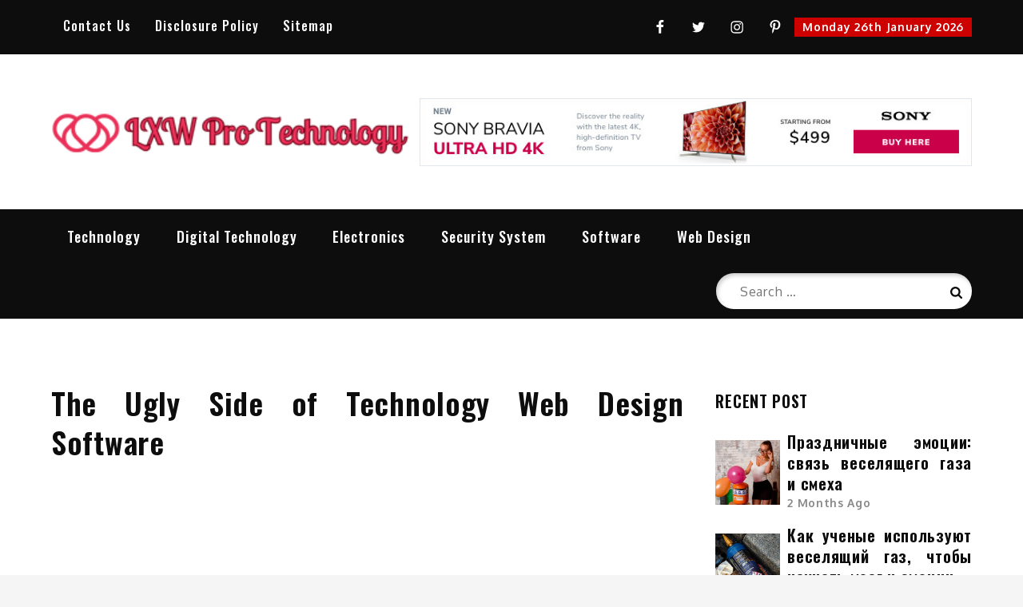

--- FILE ---
content_type: text/css; charset=UTF-8
request_url: https://lxwpro-t.com/wp-content/cache/min/1/wp-content/themes/shark-magazine/style.css?ver=1753671927
body_size: 13562
content:
/*!
Theme Name: Shark Magazine
Theme URI: https://sharkthemes.com/downloads/shark-magazine
Author: Shark Themes
Author URI: https://sharkthemes.com/
Description: Shark Magazine is a modern and trendsetting magazine WordPress theme. Shark Magazine theme has wide list of customizable features including front page customizable sections with customizer api and widgets, wide and boxed layout and many more options. Shark Magazine can quickly be mastered by users of any skill level and It comes with cross-browser compatibility, mobile friendly design and responsive features.
Version: 2.0.1
Requires PHP: 5.6
Tested up to: 6.2
License: GPLv3 or later
License URI: http://www.gnu.org/licenses/gpl-3.0.html
Text Domain: shark-magazine
Tags: translation-ready, custom-background, theme-options, custom-header, custom-menu, threaded-comments, featured-images, footer-widgets, right-sidebar, full-width-template, two-columns, three-columns, grid-layout, custom-logo, blog, entertainment, news

This theme, like WordPress, is licensed under the GPL.
Use it to make something cool, have fun, and share what you've learned with others.

Shark Magazine is based on Underscores https://sharkthemes.com/, (C) 2012-2017 Automattic, Inc.
Underscores is distributed under the terms of the GNU GPL v2 or later.

Normalizing styles have been helped along thanks to the fine work of
Nicolas Gallagher and Jonathan Neal https://necolas.github.io/normalize.css/
*/
 #loader{overflow-x:hidden;overflow-y:hidden;vertical-align:middle;background-color:#fff;position:fixed;display:table;width:100%;top:0;height:100%;min-height:100%;z-index:9999}.loader-container{position:relative;display:table-cell;vertical-align:middle;z-index:12;text-align:center;text-transform:uppercase}.loader-container svg,.blog-loader svg{-webkit-animation:rotating 2s linear infinite;-moz-animation:rotating 2s linear infinite;-ms-animation:rotating 2s linear infinite;-o-animation:rotating 2s linear infinite;animation:rotating 2s linear infinite;width:50px;height:50px}@keyframes rotating{from{-ms-transform:rotate(0deg);-moz-transform:rotate(0deg);-webkit-transform:rotate(0deg);-o-transform:rotate(0deg);transform:rotate(0deg)}to{-ms-transform:rotate(360deg);-moz-transform:rotate(360deg);-webkit-transform:rotate(360deg);-o-transform:rotate(360deg);transform:rotate(360deg)}}.backtotop{background-color:#0d0d0d;z-index:300;width:40px;height:40px;line-height:36px;font-size:18px;text-align:center;position:fixed;bottom:-100px;right:25px;cursor:pointer;-webkit-transition:all .7s ease-in-out;-moz-transition:all .7s ease-in-out;-o-transition:all .7s ease-in-out;-ms-transition:all .7s ease-in-out;transition:all .7s ease-in-out;color:#fff}.backtotop:hover{background-color:#333}.backtotop svg{display:inline-block;vertical-align:middle;fill:#fff}.read-more a{font-size:16px;margin-top:20px;width:auto;color:#fff;padding:10px 15px;display:inline-block;text-transform:capitalize;font-weight:500;background-color:#0d0d0d;letter-spacing:.7px;-webkit-transition:all .5s ease-in-out;-moz-transition:all .5s ease-in-out;-o-transition:all .5s ease-in-out;-ms-transition:all .5s ease-in-out;transition:all .5s ease-in-out}.read-more a:hover{color:#fff;background-color:#cd0000}.blog-loader-btn{text-align:center}html{font-family:sans-serif;-webkit-text-size-adjust:100%;-ms-text-size-adjust:100%;background:#f5f5f5}body{margin:0;font-family:'Oxygen',sans-serif;font-weight:400}#page{max-width:1920px;margin:0 auto;position:relative;overflow-x:hidden}#content{position:relative}article,aside,details,figcaption,figure,footer,header,main,menu,nav,section,summary{display:block}audio,canvas,progress,video{display:inline-block;vertical-align:baseline}audio:not([controls]){display:none;height:0}[hidden],template{display:none}a{background-color:transparent}a:active,a:hover{outline:0}abbr[title]{border-bottom:1px dotted}b,strong{font-weight:700}dfn{font-style:italic}h1{font-size:52px;font-size:3.25rem}h2{font-size:42px;font-size:2.625rem}h3{font-size:32px;font-size:2rem}h4{font-size:28px;font-size:1.75rem}h5{font-size:24px;font-size:1.5rem}h6{font-size:20px;font-size:1.25rem}h1,h2,h3,h4,h5,h6{clear:both;color:#0d0d0d;margin:16px 0;line-height:1.3;font-family:'Oswald',sans-serif;font-weight:600}mark{background:#ff0;color:#0d0d0d}small{font-size:80%}sub,sup{font-size:75%;line-height:0;position:relative;vertical-align:baseline}sup{top:-.5em}sub{bottom:-.25em}img{border:0}svg:not(:root){overflow:hidden}figure{margin:1em 40px}hr{box-sizing:content-box;height:0}pre{overflow:auto}code,kbd,pre,samp{font-family:monospace,monospace;font-size:1em}button,input,optgroup,select,textarea{color:inherit;font:inherit;margin:0}button{overflow:visible}button,select{text-transform:none}button,html input[type="button"],input[type="reset"],input[type="submit"]{-webkit-appearance:button;cursor:pointer}button[disabled],html input[disabled]{cursor:default}button::-moz-focus-inner,input::-moz-focus-inner{border:0;padding:0}input{line-height:normal}input[type="checkbox"],input[type="radio"]{box-sizing:border-box;padding:0}input[type="number"]::-webkit-inner-spin-button,input[type="number"]::-webkit-outer-spin-button{height:auto}input[type="search"]::-webkit-search-cancel-button,input[type="search"]::-webkit-search-decoration{-webkit-appearance:none}fieldset{border:1px solid silver;margin:0 2px;padding:.35em .625em .75em}legend{border:0;padding:0}textarea{overflow:auto}optgroup{font-weight:700}table{border-collapse:collapse;border-spacing:0}td,th{padding:8px;border:1px solid #555}td#next{text-align:right}body,button,input,select,textarea{font-size:16px;line-height:24px;letter-spacing:.7px;font-weight:400}p{margin:.8em 0;color:#0d0d0d;letter-spacing:.7px;font-size:16px;font-weight:400}dfn,cite,em,i{font-style:italic}blockquote{margin:0 1.5em}address{margin:0 0 1.5em}pre{background:#ddd;font-family:"Courier 10 Pitch",Courier,monospace;font-size:15px;font-size:.9375rem;line-height:1.6;margin-bottom:1.6em;max-width:100%;overflow:auto;padding:1.6em}code,kbd,tt,var{font-family:Monaco,Consolas,"Andale Mono","DejaVu Sans Mono",monospace;font-size:15px;font-size:.9375rem}abbr,acronym{border-bottom:1px dotted #666;cursor:help}mark,ins{background:#fff9c0;text-decoration:none}big{font-size:125%}html{box-sizing:border-box}*,*:before,*:after{box-sizing:inherit}body{background:#fff}blockquote:before,blockquote:after,q:before,q:after{content:""}blockquote,q{quotes:"" ""}blockquote{background-color:#f6f6f6;padding:15px;border-left:5px solid #ccc}hr{background-color:#ccc;border:0;height:1px;margin-bottom:1.5em}ul,ol{margin:0;padding-left:1.5em}ul{list-style:disc}ol{list-style:decimal}li>ul,li>ol{margin-bottom:0;margin-left:.5em}dt{font-weight:700;margin-bottom:1em}dd{margin:0 1.5em 1.5em}img{height:auto;max-width:100%;vertical-align:middle}figure{margin:1em 0}table{margin:0 0 1.5em;width:100%}button,input[type="button"],input[type="reset"],input[type="submit"]{border:1px solid;border-color:#ccc #ccc #bbb;border-radius:3px;background:#e6e6e6;color:rgba(0,0,0,.8);font-size:12px;font-size:.75rem;line-height:1;padding:.6em 1em .4em}button:hover,input[type="button"]:hover,input[type="reset"]:hover,input[type="submit"]:hover{border-color:#ccc #bbb #aaa}button:focus,input[type="button"]:focus,input[type="reset"]:focus,input[type="submit"]:focus,button:active,input[type="button"]:active,input[type="reset"]:active,input[type="submit"]:active{border-color:#aaa #bbb #bbb}input[type="text"],input[type="email"],input[type="url"],input[type="password"],input[type="search"],input[type="number"],input[type="tel"],input[type="range"],input[type="date"],input[type="month"],input[type="week"],input[type="time"],input[type="datetime"],input[type="datetime-local"],input[type="color"],textarea{color:#666;border:1px solid #ccc;border-radius:3px;padding:3px}select{border:1px solid #ccc}input[type="text"]:focus,input[type="email"]:focus,input[type="url"]:focus,input[type="password"]:focus,input[type="search"]:focus,input[type="number"]:focus,input[type="tel"]:focus,input[type="range"]:focus,input[type="date"]:focus,input[type="month"]:focus,input[type="week"]:focus,input[type="time"]:focus,input[type="datetime"]:focus,input[type="datetime-local"]:focus,input[type="color"]:focus,textarea:focus{color:#111;border:1px solid #aaa}textarea{width:100%}textarea,#respond input,.wpcf7 input{width:100%;border-radius:0;outline:none;height:40px;padding:0 15px}#respond textarea{height:180px;padding:10px 15px}#respond input[type="submit"]{border-color:#0d0d0d}#respond input[type="submit"]:hover,#respond input[type="submit"]:focus{border-color:#333;background-color:#333}p.form-submit{clear:both;display:table;float:right;margin-bottom:0}.comment-notes{font-size:14px;font-style:italic;font-weight:600;margin-top:0;margin-bottom:20px}#respond label{color:#555;margin-bottom:5px;display:table}#respond .comment-form-cookies-consent input[type="checkbox"],.comment-form-cookies-consent input[type="checkbox"]{width:auto;float:left}#respond .comment-form-cookies-consent label,.comment-form-cookies-consent label{display:table;padding:6px 0 0 10px}a{color:#0d0d0d;text-decoration:none}a:hover,a:focus,a:active{color:#555}a:focus{outline:thin dotted}a:hover,a:active{outline:0}#top-menu{background-color:#0d0d0d;padding:20px 0}#top-menu svg.icon-up,#top-menu svg.icon-down{margin:auto;display:block;cursor:pointer;fill:#fff}#top-menu ul{padding:0}#top-menu svg.icon-up,#top-menu.top-menu-active svg.icon-down{display:none}#top-menu.top-menu-active svg.icon-up{display:block}.social-menu li{margin:0 15px}.social-menu li.date{color:#fff;background:#cd0000;padding:0 10px;font-size:14px;margin:2px 0;font-weight:600}.secondary-menu{float:left}.social-menu{float:right}#top-menu ul li{float:left;list-style:none}.secondary-menu a{font-family:'Oswald',sans-serif;font-weight:500;color:#fff;font-size:16px;padding:0 15px;letter-spacing:1px}.secondary-menu li.current-menu-item{background-color:#cd0000}#masthead{margin-bottom:35px;position:relative;z-index:3000;background-position:center;background-size:cover;background-repeat:no-repeat;background-color:#fff;-webkit-transition:all 0.3s ease-in-out;-moz-transition:all 0.3s ease-in-out;-ms-transition:all 0.3s ease-in-out;-o-transition:all 0.3s ease-in-out;transition:all 0.3s ease-in-out}#masthead.site-header.sticky-header.nav-shrink .main-navigation{position:fixed;top:0;left:0;right:0;box-shadow:0 1px 15px rgba(0,0,0,.1)}.search-open #masthead.site-header.sticky-header.nav-shrink .main-navigation{position:relative}.header-wrapper{padding:30px 0}.site-branding{display:flex;justify-content:flex-start;align-items:center;line-height:1}.site-title{font-size:32px;margin:0}.site-title a{font-family:'Oswald',sans-serif;font-weight:500;font-size:3rem;letter-spacing:.7px}.site-title a:hover{color:#0d0d0d}.site-description{margin:10px 0 0;line-height:1;font-family:'Oswald',sans-serif;font-size:24px;font-weight:500;letter-spacing:.7px}.site-branding img.custom-logo{max-height:75px;width:auto}.site-branding .custom-logo-link{margin-right:10px}.main-navigation{display:block;position:relative;background-color:#0d0d0d}.nav-shrink .main-navigation:before,.nav-shrink .main-navigation:after{display:none}.nav-shrink .main-navigation{border:none}.main-navigation ul.sub-menu{background-color:#0d0d0d;text-align:left;padding:0;border:1px solid rgba(52,59,61,.05);border-top:2px solid #555}.main-navigation ul.sub-menu li a{padding:12px 15px;color:#fff;font-weight:400;text-transform:capitalize;border-bottom:1px solid rgba(52,59,61,.2)}.main-navigation ul.sub-menu a:after{float:right}.main-navigation ul{display:none;list-style:none;margin:0;padding-left:0}.main-navigation li{position:relative}.main-navigation ul.nav-menu>li>a{padding:24px 20px}.main-navigation ul.menu li.current-menu-item>a{background-color:#cd0000}.secondary-menu li:hover,.secondary-menu li:focus,.main-navigation a:hover,.main-navigation a:focus{color:#fff;background-color:#cd0000}.main-navigation a{display:block;text-decoration:none;line-height:20px;font-family:'Oswald',sans-serif;font-weight:500;font-size:18px;color:#fff;letter-spacing:1px}.main-navigation ul ul{float:left;position:absolute;top:100%;left:-999em;z-index:99999}.main-navigation ul ul ul{left:-999em;top:-1px}.main-navigation ul ul a{width:225px}.main-navigation svg{fill:#fff;margin-left:5px}.main-navigation .current_page_item>a,.main-navigation .current-menu-item>a,.main-navigation .current_page_ancestor>a,.main-navigation .current-menu-ancestor>a{color:#fff;background-color:#cd0000}#search form.search-form button,#search{display:none;float:left}#top-search{margin-left:30px}form.search-form{width:100%;max-width:100%;position:relative}.no-results form.search-form{max-width:400px;margin-top:25px}.no-results{margin:0 10px}.error-404 form.search-form{margin:25px auto 50px;max-width:400px}.error-404 .error-heading{font-size:72px}.main-navigation form.search-form{min-width:320px}input.search-field{height:45px;border-radius:0;padding:0 50px 0 15px;width:100%;outline:none}#search input.search-field{height:20px}svg{width:18px;height:18px;display:inline-block;vertical-align:middle}svg.icon-search{width:15px;height:15px;fill:#fff}.main-navigation svg.icon-down{width:12px;height:12px;margin-left:5px}.main-navigation svg.icon-right{width:12px;height:12px;fill:#0d0d0d;position:absolute;right:15px;top:50%;-webkit-transform:translateY(-50%);-moz-transform:translateY(-50%);-ms-transform:translateY(-50%);-o-transform:translateY(-50%);transform:translateY(-50%)}.menu-toggle{border-radius:0;font-size:16px;margin:auto;outline:none;display:block;height:50px;position:relative;background-color:transparent;min-width:64px;border-top:1px solid #0d0d0d;border:none}svg.icon-menu{fill:#fff;width:30px;height:30px;vertical-align:baseline}.menu-open svg.icon-menu{display:none}.main-navigation svg.icon-close{display:none}button.dropdown-toggle{padding:0;position:absolute;top:0;right:0;background-color:transparent;border:none;width:45px;height:55px;outline:none}.site-main .comment-navigation,.site-main .posts-navigation,.site-main .post-navigation{margin:50px 0;overflow:hidden}.comment-navigation .nav-previous,.posts-navigation .nav-previous,.post-navigation .nav-previous{float:left;width:50%}.comment-navigation .nav-next,.posts-navigation .nav-next,.post-navigation .nav-next{float:right;text-align:right;width:50%}.post-navigation a,.posts-navigation a{text-transform:uppercase;font-size:16px;line-height:30px;font-weight:400}.post-navigation,.posts-navigation{padding:0;position:relative}.post-navigation:before,.posts-navigation:before,.post-navigation:after,.posts-navigation:after{content:"";background-color:#0d0d0d;height:1px;position:absolute;top:2px;left:0;width:100%;z-index:-1}.post-navigation:after,.posts-navigation:after{top:auto;bottom:2px}.post-navigation,.posts-navigation,.post-navigation,.posts-navigation{border-top:1px solid #0d0d0d;border-bottom:1px solid #0d0d0d;padding:10px 0}.pagination .page-numbers{border:1px solid rgba(190,190,190,.5);min-width:44px;height:44px;display:inline-block;text-align:center;line-height:40px;margin-right:5px;-webkit-transition:all 0.3s ease-in-out;-moz-transition:all 0.3s ease-in-out;-ms-transition:all 0.3s ease-in-out;-o-transition:all 0.3s ease-in-out;transition:all 0.3s ease-in-out}.pagination .page-numbers.dots{-webkit-transition:all 0s ease-in-out;-moz-transition:all 0s ease-in-out;-ms-transition:all 0s ease-in-out;-o-transition:all 0s ease-in-out;transition:all 0s ease-in-out}.pagination .page-numbers.current{color:#fff;background:#0d0d0d}.pagination a.page-numbers:hover,.pagination a.page-numbers:focus{color:#555;border-color:#555}.pagination .page-numbers:last-child{margin-right:0}#masthead .tags-list{background-color:#f5f5f5}#masthead .tags-list ul{padding:0}#masthead .tags-list ul li{list-style:none;float:left}#masthead .tags-list ul li a,#masthead .tags-list ul li.tags-title{padding:15px 15px 15px 0;display:inline-block;font-weight:600;font-size:16px;font-family:'Oswald',sans-serif;text-transform:uppercase}.screen-reader-text{clip:rect(1px,1px,1px,1px);position:absolute!important;height:1px;width:1px;overflow:hidden;word-wrap:normal!important}.screen-reader-text:focus{background-color:#f1f1f1;border-radius:3px;box-shadow:0 0 2px 2px rgba(0,0,0,.6);clip:auto!important;color:#21759b;display:block;font-size:14px;font-size:.875rem;font-weight:700;height:auto;left:5px;line-height:normal;padding:15px 23px 14px;text-decoration:none;top:5px;width:auto;z-index:100000}#content[tabindex="-1"]:focus{outline:0}.alignleft{display:inline;float:left;margin-right:1.5em}.alignright{display:inline;float:right;margin-left:1.5em}.aligncenter{clear:both;display:block;margin-left:auto;margin-right:auto}.clear:before,.clear:after,.entry-content:before,.entry-content:after,.comment-content:before,.comment-content:after,.site-header:before,.site-header:after,.site-content:before,.site-content:after,.site-footer:before,.site-footer:after,.footer-widgets-area:before,.footer-widgets-area:after,.wrapper:before,.wrapper:after,#related-posts:before,#related-posts:after,.comments-area:before,.comments-area:after,.comment-respond:before,.comment-respond:after,ol.comment-list:before,ol.comment-list:after,.blog-posts-wrapper:before,.blog-posts-wrapper:after,.section-content:before,.section-content:after,.widget_instagram ul:before,.widget_instagram ul:after{content:"";display:table;table-layout:fixed}.clear:after,.entry-content:after,.comment-content:after,.site-header:after,.site-content:after,.site-footer:after,.footer-widgets-area:before,.footer-widgets-area:after,.wrapper:before,.wrapper:after,#related-posts:before,#related-posts:after,.comments-area:before,.comments-area:after,.comment-respond:before,.comment-respond:after,ol.comment-list:before,ol.comment-list:after,.blog-posts-wrapper:before,.blog-posts-wrapper:after,.section-content:before,.section-content:after,.widget_instagram ul:before,.widget_instagram ul:after{clear:both}.widget{margin:0 0 1.3em;font-weight:400}.widget a{font-weight:500}.widget:last-child{margin-bottom:0}.site-content .widget:last-child{margin-bottom:50px}.widget select{max-width:100%;background-color:#f6f6f6;padding:10px;border:none;width:100%;max-width:300px}.widget select:focus{outline:thin dotted}.widget input{outline:none;height:40px;border-radius:0;padding:0 15px;border:none}.widget .tagcloud a{border:1px solid #0d0d0d;color:#0d0d0d;display:inline-block;font-size:14px!important;line-height:1.5;margin-bottom:5px;padding:7px 10px}form.search-form button.search-submit svg.icon-search{fill:#0d0d0d}form.search-form button.search-submit{height:100%;position:absolute;right:0;top:0;background-color:transparent;border:none;width:45px;border-radius:0;outline:none}.widget_search form.search-form button.search-submit{width:auto;font-size:14px;color:#fff;background-color:#0d0d0d;min-width:45px}.widget_search form.search-form button.search-submit svg.icon-search,.widget_search form.search-form button.search-submit:hover svg.icon-search{fill:#fff}.widget_search form.search-form button.search-submit:hover,.widget_search form.search-form button.search-submit:focus{background-color:#222}.widget_search form.search-form input{border:1px solid #0d0d0d}.widget_search form.search-form input{padding:0 100px 0 15px}form.search-form{position:relative}form.search-form input{width:100%;padding:0 50px 0 15px;font-weight:400}#wp-calendar tbody td{text-align:center}#wp-calendar caption{margin-bottom:15px}.widget-title{font-size:22px;margin-top:0}.widget li{list-style:none}.widget li:after{content:'';display:table;clear:both}.widget li a{font-weight:600}.widget_recent_entries li span.post-date{clear:both;font-size:12px;display:block}.widget .social-icons li:before,.widget.widget_instagram li:before{content:none}.widget li:not(:last-child){margin-bottom:8px}#secondary section.widget{padding:25px 0 25px 10px}.left-sidebar #secondary section.widget{padding:25px 10px 25px 0}#secondary section.widget ul,#secondary section.widget div{text-align:left}#secondary #message-from-author div,#colophon #message-from-author div{text-align:center}#secondary #message-from-author ul,#colophon #message-from-author ul{text-align:center}.widget_instagram ul{list-style:none;padding:0}.widget.widget_instagram li{margin:0}.widget.widget_latest_post ul li:not(:last-child){margin-bottom:15px}.footer-widgets-area .widget_latest_post ul li:before,.widget_latest_post ul li:before{content:none}.widget_latest_post ul li .post-image{width:25%;max-width:81px;float:left}.widget_latest_post ul li{display:flex;align-items:center}.widget_latest_post ul li .post-content{width:72%;float:left;margin-left:3%}.widget_latest_post ul li h5{font-size:20px;margin:0}.widget_latest_post .post-content .entry-meta,.widget_latest_post .post-content .entry-meta>span.posted-on{margin-top:0}.widget_latest_post .entry-meta span.posted-on a,.widget_latest_post .entry-meta span.posted-on a time{background:none;color:#888;padding:0;font-size:14px}#secondary .widget_instagram ul{margin:-10px}#secondary .widget.widget_instagram li{padding:10px}.widget_instagram .column-1 li{width:100%;float:none}.widget_instagram .column-2 li{width:50%;float:left}.widget_instagram .column-3 li{width:33.33%;float:left}.widget_instagram .column-4 li{width:25%;float:left}.widget_instagram .column-5 li{width:20%;float:left}.widget_instagram .column-6 li{width:16.66%;float:left}.widget_instagram li img{width:100%;height:200px;object-fit:cover}.social_widget .social-icons{float:left;color:#0d0d0d}.social_widget .social-icons ul.list-inline li{width:auto;margin-right:15px}.social_widget .social-icons ul.list-inline li svg{fill:#0d0d0d}#secondary .widget-title,#secondary .widgettitle{text-transform:uppercase;font-size:20px;text-align:center;margin-bottom:25px;margin-top:0;position:relative;display:inline-block}#secondary ul,#secondary ol{padding-left:0}#secondary .widget-title span,#secondary .widgettitle span{display:inline-block;max-width:100%;position:relative;padding:0 26px}#secondary .widget-title span:before,#secondary .widgettitle span:before,#secondary .widget-title span:after,#secondary .widgettitle span:after{content:"";position:absolute;left:0;top:50%;margin-top:-2px;width:80px;height:4px;border-top:1px solid #0d0d0d}#secondary .widget-title span:before,#secondary .widgettitle span:before{right:100%;left:auto}#secondary .widget-title span:after,#secondary .widgettitle span:after{left:100%;right:auto}#secondary .widget:not(:last-child){margin-bottom:10px}input[type="submit"]{background-color:#0d0d0d;color:#fff;font-size:14px}input[type="submit"]:hover,input[type="submit"]:focus{background-color:#555}.jetpack_subscription_widget{text-align:center}.jetpack_subscription_widget input[type="email"]{width:100%;margin-bottom:10px}.jetpack_subscription_widget input[type="submit"]{min-width:100px;text-align:center}.jetpack_subscription_widget #subscribe-text{display:inline-block}.jetpack_subscription_widget #subscribe-text p{margin-top:0;line-height:25px}.jetpack_subscription_widget #subscribe-submit{margin-bottom:0}.widget_popular_post ul{padding:0;margin:0;list-style:none;clear:both;display:table}.widget.widget_popular_post ul li{clear:both;margin-bottom:30px;display:inline-block;width:100%}.widget.widget_popular_post ul li:last-child{margin-bottom:0}.widget_popular_post h3{font-size:16px;line-height:22px;display:table-row}.widget_popular_post h3 a{display:block}.widget_popular_post time{margin-top:5px;display:inline-block}.widget_popular_post h3 a,.widget_popular_post a:hover time,.widget_popular_post a:focus time{color:#0d0d0d}.widget_popular_post h3 a:hover,.widget_popular_post h3 a:focus,.widget_popular_post a time,.widget_popular_post time{color:#555}.widget_popular_post img{max-width:95px;border-radius:50%;float:left;margin-right:20px}.sticky{display:block}.hentry{margin:0 0 1.5em}.updated:not(.published){display:none}.single .byline,.group-blog .byline{display:inline}.page-content,.entry-content,.entry-summary{margin:0}header.page-header{max-width:900px;margin:10px 0 50px}h1.page-title{font-size:38px}.author img{border-radius:50%;display:block;text-align:center;margin:20px auto}body.author img{border-radius:0}.page-header span.posted-on{margin-bottom:12px;display:inline-block;width:100%}.page-links{clear:both;margin:0 0 1.5em}.page-header span.author-name{display:block;font-size:16px;font-weight:500;line-height:1;color:#0d0d0d;font-family:'Oswald',sans-serif}.page-header small{font-size:12px;color:#555}.blog-posts-wrapper .featured-image img{width:100%}#comments{max-width:850px;margin:0 auto}nav.navigation.pagination{margin-top:50px;clear:both;display:inline-block;width:100%;margin-left:auto;margin-right:auto;text-align:center}.navigation.pagination svg{fill:#0d0d0d;width:16px;height:16px;position:relative}.navigation.posts-navigation svg,.navigation.post-navigation svg{width:55px;height:55px;fill:#0d0d0d;padding:10px;display:inline-block;vertical-align:middle}.navigation.posts-navigation svg.icon-left,.navigation.post-navigation svg.icon-left{margin-right:10px}.navigation.posts-navigation svg.icon-right,.navigation.post-navigation svg.icon-right{margin-left:10px}.wrapper.page-section{padding:30px 0;margin-bottom:0}.homepage-top-wrapper.wrapper.page-section{padding-bottom:0}.no-sidebar-content .single-template-wrapper.page-section{max-width:900px;margin-left:auto;margin-right:auto}.blog-posts-wrapper{margin:0 -15px}.blog-posts-wrapper.column-1{margin:0}.single-template-wrapper .entry-content a{text-decoration:underline}.comment-content a{word-wrap:break-word}.bypostauthor{display:block}#reply-title,.comments-title{font-size:32px;font-weight:400;margin:0}.comments-title{margin-bottom:30px}ul.post-categories li:after{content:","}ul.post-categories li:last-child:after{display:none}ol.comment-list{padding:0;margin:0 0 30px;list-style:none}#comments ol{list-style:none;margin-left:0;padding:0}#comments ol.comment-list{padding-top:30px;position:relative;overflow:hidden}#comments ol.children{margin-left:140px}.says{display:none}.comment-meta img{max-width:81px;width:81px;float:left;border-radius:50%;margin-right:60px}#comments time:before{display:none}.comment-body{position:relative}.reply{margin-left:140px;margin-bottom:30px;padding-bottom:30px;border-bottom:1px solid #0d0d0d}#comments article{margin-bottom:30px}#comments ol.comment-list>li:last-child article:last-child,#comments ol.comment-list>li:last-child{border-bottom:none}#comments ol.comment-list>li{border-bottom:1px solid #0d0d0d;padding-top:30px}#comments ol.comment-list>li:first-child{padding-top:0}#comments ol.comment-list>li article:last-child .reply{border-bottom:none;padding-bottom:0}.reply a{color:#fff;font-weight:400;background-color:#0d0d0d;display:inline-block;text-align:center;vertical-align:middle;padding:6px 28px}.reply a:hover,.reply a:focus{color:#fff;background-color:#333}#related-posts .entry-title a:hover,#related-posts .entry-title a:focus,#related-posts ul.post-categories li a:hover,#related-posts ul.post-categories li a:focus{color:#333}.comment-meta .url,.comment-meta .fn{display:inline-block;text-transform:capitalize;color:#0d0d0d;font-size:20px;font-family:'Oswald',sans-serif;font-weight:400}.comment-meta .url:hover,.comment-meta .url:focus{color:#333}.comment-metadata{display:block;margin-top:10px}.comment-content{padding-bottom:10px}.single-post header.page-header{margin-bottom:35px}.single-post article.hentry{margin-bottom:0}.single-post .blog-post h2.entry-title{color:#444}.single-post ul.post-categories{display:inline-block}.single-post .entry-meta span,.single-post .entry-meta span a{color:#0d0d0d}.single-post .entry-meta>span{display:block;font-size:14px;text-transform:capitalize;margin-top:20px}.single-post .entry-meta>span.posted-on{margin-top:25px}.single-post .entry-meta span.tags-links{display:block;font-size:14px;text-transform:capitalize}.single-post .entry-meta span.tags-links a{padding:7px 10px;border:1px solid #0d0d0d;margin-right:7px}.single-post .entry-meta>span:not(:first-child):before{display:none}.single-post .post-wrapper{padding-top:50px;max-width:800px;margin:0 auto;position:relative}#secondary .post-wrapper,#colophon .post-wrapper{padding-top:0}.comment-content p{font-weight:400;color:#565a5f;display:table;margin-bottom:1em}.single-post article blockquote{background-color:transparent;border:3px solid #555;padding:63px 80px;font-size:22px;line-height:38px;font-family:'Oswald',sans-serif;position:relative;margin:15px -90px;text-align:center}.single-post article blockquote:before{content:"";background-image:url(../../../../../../themes/shark-magazine/assets/uploads/blockquote.png);background-repeat:no-repeat;position:absolute;top:0;left:0;right:0;margin:auto;width:100px;height:25px;background-color:#f2f2f2;margin-top:-12px;background-position:50%}#related-images{background-color:#f2f2f2;position:relative}#related-images .wrapper{max-width:980px;position:relative;z-index:10}#related-images h2{font-size:22px;font-weight:400;max-width:800px;margin:auto;padding:50px 0 30px}#related-images:after{content:"";background-color:#fff;width:100%;position:absolute;height:50%;left:0;right:0;bottom:0}span.pagingInfo{position:absolute;left:50%;bottom:-70px;font-size:16px;-webkit-transform:translateX(-50%);-moz-transform:translateX(-50%);-ms-transform:translateX(-50%);-o-transform:translateX(-50%);transform:translateX(-50%)}.share-this-post small{font-size:12px}.single-post .share-this-post ul li{display:block;margin-bottom:7px}.single-post .share-this-post{position:absolute;left:-190px}.single-post .share-this-post .social-icons{margin-left:-10px}#about-author{text-align:center;margin-bottom:50px;position:relative}.admin-image{max-width:111px;max-height:111px;display:inline-block;margin-bottom:22px}.admin-image img{max-width:111px;border-radius:50%;position:relative;z-index:1}.author-content .entry-title{margin-bottom:0;line-height:1}.author-content .entry-title a{color:#555}.author-content .entry-title a:hover,.author-content .entry-title a:focus{color:#0d0d0d}.author-content span{text-transform:uppercase;font-size:14px;font-weight:600}.admin-image .separator{position:absolute;left:0;right:0;top:56px;height:1px;width:100%}.infinite-scroll .posts-navigation,.infinite-scroll.neverending .site-footer{display:none}.infinity-end.neverending .site-footer{display:block}section{position:relative}.relative{display:block;position:relative}.relative:before,.relative:after{content:"";display:table;clear:both}.entry-content{margin-top:0;font-size:16px;line-height:1.75;letter-spacing:.7px;color:#444;font-weight:400}.wrapper{width:90%;max-width:1200px;margin:0 auto}.row{margin:0 -15px}.page-section{margin-bottom:50px}.entry-title{text-transform:capitalize;font-size:32px;margin:10px 0;word-wrap:break-word;color:#0d0d0d;font-weight:500;letter-spacing:.7px}.section-header{margin-bottom:40px}.section-title{font-size:32px;font-weight:700;text-transform:uppercase;margin:0;word-wrap:break-word;line-height:1.75;letter-spacing:.7px}.section-title .color-red,.widgettitle .color-red,#journey .entry-title .color-red,#contact-form .entry-title .color-red,.related-posts-title .color-red,#reply-title .color-red{font-style:italic;margin-right:5px}.featured-categories.column-2 .featured-categories-wrapper:nth-child(2n+1),.column-2 .column-wrapper:nth-child(2n+1),.column-2 article:nth-child(2n+1){clear:left}.featured-categories.column-3 .featured-categories-wrapper:nth-child(3n+1),.column-3 .column-wrapper:nth-child(3n+1),.column-3 article:nth-child(3n+1){clear:left}.featured-categories.column-4 .featured-categories-wrapper:nth-child(4n+1),.column-4 .column-wrapper:nth-child(4n+1),.column-4 article:nth-child(4n+1){clear:left}.display-none{display:none}.display-block{display:block}.black-overlay{background-color:#0d0d0d;position:absolute;top:0;left:0;width:100%;height:100%;opacity:.5}.align-center{text-align:center}.page-content .wp-smiley,.entry-content .wp-smiley,.comment-content .wp-smiley{border:none;margin-bottom:0;margin-top:0;padding:0}embed,iframe,object{max-width:100%}.wp-caption{margin-bottom:1.5em;max-width:100%}.wp-caption img[class*="wp-image-"]{display:block;margin-left:auto;margin-right:auto}.wp-caption .wp-caption-text{margin:.8075em 0}.wp-caption-text{text-align:center}.gallery-columns-2 .gallery-item{max-width:50%}.gallery-columns-3 .gallery-item{max-width:33.33%}.gallery-columns-4 .gallery-item{max-width:25%}.gallery-columns-5 .gallery-item{max-width:20%}.gallery-columns-6 .gallery-item{max-width:16.66%}.gallery-columns-7 .gallery-item{max-width:14.28%}.gallery-columns-8 .gallery-item{max-width:12.5%}.gallery-columns-9 .gallery-item{max-width:11.11%}.portfolio_widget .gallery{margin-bottom:1.5em;position:relative;overflow:hidden;text-align:center}#gallery article .entry-container{padding:2px 20px 20px}.featured-categories .content-wrapper{margin:0 -10px}.featured-categories-wrapper{display:block;float:left;padding:0 10px}.category-header{border-bottom:4px solid #0d0d0d;margin:0 0 15px}.featured-categories .category-header .category-title{font-size:26px;font-weight:600;font-family:'Oswald',sans-serif;padding:0 15px 15px 0;display:inline-block;margin:0 0 -4px;border-bottom:4px solid #cd0000}.featured-categories .featured-categories-wrapper article{width:100%;padding:0 0 10px;margin:0;border-bottom:1px solid #ddd}.featured-categories .featured-categories-wrapper article.half-width{padding:0}.featured-categories .featured-categories-wrapper article:last-child{padding:0 0 40px;border:none}.featured-categories-wrapper article .featured-image{position:relative}.featured-categories-wrapper article.full-width span.posted-on{position:absolute;left:15px;bottom:15px}.featured-categories-wrapper article.half-width .post-wrapper{display:flex;align-items:center;padding:15px 0}.featured-categories-wrapper article.half-width .featured-image{width:25%}.featured-categories-wrapper article.half-width .entry-container{padding:0 0 0 10px;width:75%}.featured-categories-wrapper article .entry-container{padding-right:15px}.featured-categories.column-1 .featured-categories-wrapper{width:100%}.featured-categories.column-2 .featured-categories-wrapper{width:50%}.featured-categories.column-3 .featured-categories-wrapper{width:33.33%}.featured-categories.column-4 .featured-categories-wrapper{width:25%}.slider_widget .widget-slider{background-color:#0d0d0d;padding:25px 25px 0}.slider_widget .widget-slider article .featured-image{position:relative}.slider_widget .widget-slider article .featured-image img{width:100%}.slider_widget .widget-slider article .entry-title a{color:#fff}.slider_widget .widget-slider article span.posted-on{position:absolute;left:15px;bottom:15px}.slider_widget .widget-slider article ul.post-categories li{margin:10px 0 0}.slider_widget .widget-slider article ul.post-categories li:after{content:none}.slider_widget .widget-slider article ul.post-categories li a{color:#fff;padding:3px 7px;font-size:12px;background-color:#cd0000}.slider_widget .widget-slider .slick-next{top:65px;right:40px;background-color:rgba(0,0,0,.8)}.slider_widget .widget-slider .slick-prev{top:65px;left:auto;right:85px;background-color:rgba(0,0,0,.8)}.social-icons li{display:inline-block;height:auto;text-align:center;position:relative;list-style:none}.social-icons{margin:0;padding:0}ul.social-icons li a{width:40px;height:40px;line-height:40px;display:block}.social-menu ul li a svg{fill:#fff}.social-icons a:focus,.social-menu ul li a:focus{outline:none}.social-menu ul li a:hover svg,.social-menu ul li a:focus svg,ul.social-icons li a:hover svg,ul.social-icons li a:focus svg{fill:#ddd}#top-menu .social-menu ul li a:hover,#top-menu .social-menu ul li a:focus{background-color:transparent}ul.social-icons li a[href*="facebook.com"]:hover svg,.social-menu ul li a[href*="facebook.com"]:hover svg{fill:#3b5998}ul.social-icons li a[href*="twitter.com"]:hover svg,.social-menu ul li a[href*="twitter.com"]:hover svg{fill:#00aced}ul.social-icons li a[href*="plus.google.com"]:hover svg,.social-menu ul li a[href*="plus.google.com"]:hover svg{fill:#dd4b39}ul.social-icons li a[href*="/feed/"]:hover svg,.social-menu ul li a[href*="/feed/"]:hover svg{fill:#dc622c}ul.social-icons li a[href*="wordpress.org"]:hover svg,.social-menu ul li a[href*="wordpress.org"]:hover svg,ul.social-icons li a[href*="wordpress.com"]:hover svg,.social-menu ul li a[href*="wordpress.com"]:hover svg{fill:#45bbe6}ul.social-icons li a[href*="github.com"]:hover svg,.social-menu ul li a[href*="github.com"]:hover svg{fill:#4183c4}ul.social-icons li a[href*="linkedin.com"]:hover svg,.social-menu ul li a[href*="linkedin.com"]:hover svg{fill:#007bb6}ul.social-icons li a[href*="pinterest.com"]:hover svg,.social-menu ul li a[href*="pinterest.com"]:hover svg{fill:#cb2027}ul.social-icons li a[href*="flickr.com"]:hover svg,.social-menu ul li a[href*="flickr.com"]:hover svg{fill:#ff0084}ul.social-icons li a[href*="vimeo.com"]:hover svg,.social-menu ul li a[href*="vimeo.com"]:hover svg{fill:#aad450}ul.social-icons li a[href*="youtube.com"]:hover svg,.social-menu ul li a[href*="youtube.com"]:hover svg{fill:#b00}ul.social-icons li a[href*="instagram.com"]:hover svg,.social-menu ul li a[href*="instagram.com"]:hover svg{fill:#517fa4}ul.social-icons li a[href*="dribbble.com"]:hover svg,.social-menu ul li a[href*="dribbble.com"]:hover svg{fill:#ea4c89}ul.social-icons li a[href*="skype.com"]:hover svg,.social-menu ul li a[href*="skype.com"]:hover svg{fill:#12a5f4}ul.social-icons li a[href*="digg.com"]:hover svg,.social-menu ul li a[href*="digg.com"]:hover svg{fill:#333}ul.social-icons li a[href*="codepen.io"]:hover svg,.social-menu ul li a[href*="codepen.io"]:hover svg{fill:#000}ul.social-icons li a[href*="reddit.com"]:hover svg,.social-menu ul li a[href*="reddit.com"]:hover svg{fill:#ff4500}ul.social-icons li a[href*="mailto:"]:hover svg,.social-menu ul li a[href*="mailto:"]:hover svg{fill:#1d62f0}ul.social-icons li a[href*="foursquare.com"]:hover svg,.social-menu ul li a[href*="foursquare.com"]:hover svg{fill:#f94877}ul.social-icons li a[href*="stumbleupon.com"]:hover svg,.social-menu ul li a[href*="stumbleupon.com"]:hover svg{fill:#eb4924}ul.social-icons li a[href*="twitch.tv"]:hover svg,.social-menu ul li a[href*="twitch.tv"]:hover svg{fill:#6441a5}ul.social-icons li a[href*="tumblr.com"]:hover svg,.social-menu ul li a[href*="tumblr.com"]:hover svg{fill:#32506d}ul.social-icons li a[href*="foursquare.com"]:hover svg,.social-menu ul li a[href*="foursquare.com"]:hover svg{fill:#f94877}ul.social-icons li a[href*="stumbleupon.com"]:hover svg,.social-menu ul li a[href*="stumbleupon.com"]:hover svg{fill:#eb4924}ul.social-icons li a[href*="twitch.tv"]:hover svg,.social-menu ul li a[href*="twitch.tv"]:hover svg{fill:#6441a5}ul.social-icons li a[href*="tumblr.com"]:hover svg,.social-menu ul li a[href*="tumblr.com"]:hover svg{fill:#32506d}ul.social-icons li a[href*="soundcloud.com"]:hover svg,.social-menu ul li a[href*="soundcloud.com"]:hover svg{fill:#f50}ul.social-icons li a[href*="wordpress.org"]:hover svg,.social-menu ul li a[href*="wordpress.org"]:hover svg{fill:#45bbe6}ul.social-icons li a[href*="jsfiddle.net"]:hover svg,.social-menu ul li a[href*="jsfiddle.net"]:hover svg{fill:#4679bd}ul.social-icons li a[href*="tripadvisor.com"]:hover svg,.social-menu ul li a[href*="tripadvisor.com"]:hover svg{fill:#86c171}ul.social-icons li a[href*="foursquare.com"]:hover svg,.social-menu ul li a[href*="foursquare.com"]:hover svg{fill:#2d5be3}ul.social-icons li a[href*="angel.co"]:hover svg,.social-menu ul li a[href*="angel.co"]:hover svg{fill:#000}ul.social-icons li a[href*="slack.com"]:hover svg,.social-menu ul li a[href*="slack.com"]:hover svg{fill:#56b68b}#breadcrumb-list ul.trail-items{position:absolute;right:0;top:140px;-webkit-transform:rotate(-90deg);-moz-transform:rotate(-90deg);-ms-transform:rotate(-90deg);-o-transform:rotate(-90deg);transform:rotate(-90deg)}.single-post #breadcrumb-list ul.trail-items{top:245px;right:-125px}ul.trail-items{list-style:none;margin:0;padding:0}ul.trail-items li.trail-item.trail-end{color:#555}ul.trail-items li{display:inline-block;text-transform:uppercase;font-size:15px;font-weight:600}ul.trail-items li a{color:#555}ul.trail-items li a:hover,ul.trail-items li a:focus{color:#555}ul.trail-items li:after{content:"-"}ul.trail-items li:last-child:after{display:none}.widget_media_gallery .gallery-item{margin:0;width:50%;float:left;padding:5px}.gallery-caption{display:block}.gallery-caption{display:block}#custom-header{position:relative}.page-template-aboutpage #custom-header,.home.page #custom-header{margin-bottom:20px}#custom-header .slick-list{margin-left:-20px}#custom-header .slick-slide{margin-left:20px;position:relative}#custom-header .slick-slide img{width:100%}.custom-header-content{padding:15px;position:absolute;bottom:0;left:0;right:0;text-align:left;margin:auto;background-color:transparent;background-image:linear-gradient(transparent,rgba(0,0,0,.7));width:100%}.custom-header-content ul.post-categories li a{color:#fff;padding:3px 7px;font-size:12px;font-weight:600;background-color:#cd0000}.custom-header-content ul.post-categories li:after{content:none}.custom-header-content h2{margin:0;line-height:.7}.custom-header-content h2 a{color:#fff;font-size:20px}.custom-header-content h2 a:hover,.custom-header-content h2 a:focus{color:#fff}.custom-header-content p{color:#fff;margin:10px 0 0}.custom-header-content span.posted-on a,.custom-header-content span.posted-on time{color:#fff;font-size:14px;font-weight:700;background:transparent;padding:0}.separator{background-color:#0d0d0d;width:63px;height:2px;margin:auto}.custom-header-content .separator{background-color:#f5f5f5}#message-from-author{text-align:center;padding-top:60px;padding-bottom:50px;background:#f5f5f5}#message-from-author .entry-title{font-size:18px;margin:0 0 10px 0;font-weight:500}#message-from-author .section-content{max-width:800px;margin:auto;padding:0 25px}#message-from-author .entry-header{margin-bottom:10px;display:inline-block}#message-from-author .entry-content{margin-bottom:5px}#message-from-author .separator{margin-bottom:15px;width:89px}#message-from-author .author-thumbnail{max-width:150px;max-height:150px;margin:0 auto 25px;border-radius:150px;position:relative}.author-thumbnail img{max-width:150px;border-radius:100%;box-shadow:5px 7px 12px -5px #888}#message-from-author .author-thumbnail:before,#message-from-author .author-thumbnail:after{content:"";border-top:1px solid #0d0d0d;position:absolute;top:50%;right:0;width:177px;height:4px;-webkit-transform:translateY(-50%);-moz-transform:translateY(-50%);-ms-transform:translateY(-50%);-o-transform:translateY(-50%);transform:translateY(-50%)}#secondary #message-from-author .author-thumbnail:before,#secondary #message-from-author .author-thumbnail:after,#colophon #message-from-author .author-thumbnail:before,#colophon #message-from-author .author-thumbnail:after{width:25px}#secondary #message-from-author .widget-title,#colophon #message-from-author .widget-title{margin-bottom:0}#message-from-author .author-thumbnail:before{right:100%;margin-right:35px}#message-from-author .author-thumbnail:after{left:100%;margin-left:35px}#featured-posts .wrapper{position:relative;overflow:hidden;padding-bottom:3px}#featured-posts,#gallery,#popular-posts{margin-bottom:30px}#featured-posts .entry-header h2.entry-title{margin-top:5px}#featured-posts ul.post-categories li:after{content:none}#featured-posts ul.post-categories li{margin:10px 0 0}#featured-posts ul.post-categories li a{color:#fff;padding:3px 7px;font-size:12px;background-color:#cd0000}#featured-posts .section-content article .featured-image{position:relative}#featured-posts .section-content article .featured-image span.posted-on{position:absolute;left:15px;bottom:15px}#message-from-author,#introduction,#instagram{margin-bottom:75px}#secondary .section-header,#colophon .section-header{margin:0;text-align:left}#secondary .entry-title,#colophon .entry-title,#secondary #introduction .entry-container .entry-title,#colophon #introduction .entry-container .entry-title{font-size:18px}#secondary #introduction .entry-container,#colophon #introduction .entry-container,#secondary #introduction .featured-image,#colophon #introduction .featured-image{padding:0 0 15px 0;width:100%}#secondary #featured-posts .entry-container,#colophon #featured-posts .entry-container{padding:5px 0 25px 12px}#secondary section.featured_widget,#secondary section.portfolio_widget,#colophon section.featured_widget,#colophon section.portfolio_widget{padding-bottom:0}#secondary #popular-posts .section-content,#colophon #popular-posts .section-content{margin:0}#secondary #featured-posts,#colophon #featured-posts,#secondary #gallery,#colophon #gallery,#secondary #popular-posts,#colophon #popular-posts,#secondary #message-from-author,#colophon #message-from-author,#secondary #introduction,#colophon #introduction,#secondary #instagram,#colophon #instagram{margin:0}#secondary #featured-posts .wrapper,#colophon #featured-posts .wrapper,#secondary #gallery .wrapper,#colophon #gallery .wrapper,#secondary #popular-posts .wrapper,#colophon #popular-posts .wrapper,#secondary #introduction .wrapper,#colophon #introduction .wrapper,#secondary #instagram .wrapper,#colophon #instagram .wrapper{width:100%;padding:0}#secondary #introduction .post-wrapper,#colophon #introduction .post-wrapper,#secondary #introduction .post-wrapper,#colophon #introduction .post-wrapper{display:block}#secondary #featured-posts article,#colophon #featured-posts article,#secondary #introduction article,#colophon #introduction article,#secondary #gallery article,#colophon #gallery article,#secondary #popular-posts article,#colophon #popular-posts article{width:100%;margin-bottom:0;padding:0}#colophon article{padding:0}#featured-posts .featured-image img{width:100%}.section-separator:before{content:"";background-color:#0d0d0d;position:absolute;left:0;right:0;bottom:0;width:100%;height:1px}.section-separator:before{bottom:3px}.section-header .section-title,.add-separator .section-title{position:relative;display:inline}.add-separator{position:relative;overflow:hidden}.add-separator .section-title:before,.add-separator .section-title:after{content:"";border-top:1px solid #0d0d0d;position:absolute;top:50%;right:0;width:1000px;height:2px;-webkit-transform:translateY(-50%);-moz-transform:translateY(-50%);-ms-transform:translateY(-50%);-o-transform:translateY(-50%);transform:translateY(-50%)}.add-separator .section-title:before{right:100%;margin-right:36px}.add-separator .section-title:after{left:100%;margin-left:36px}#featured-posts article .entry-container,.blog-posts-wrapper article .entry-container{padding:0 0 20px}.entry-header .posted-on{margin-bottom:10px;display:inline-block;width:100%}span.posted-on a,span.posted-on time{color:#fff;font-size:12px;background:#0d0d0d;padding:5px 7px}span.posted-on a:hover,span.posted-on time:hover,span.posted-on a:focus,span.posted-on time:focus{color:#ddd}article .entry-title{font-size:22px}article .entry-title a{color:#0d0d0d;display:block}article .entry-title a:hover,article .entry-title a:focus{color:#555}#gallery article .entry-title a{padding:25px 0;width:auto}#gallery article .gallery{margin-bottom:0}#gallery article{margin-bottom:20px}ul.post-categories{margin:0;padding:0;list-style:none;position:relative}ul.post-categories li{display:inline-block}.entry-meta>span{display:inline-block;font-size:14px;color:#888}.entry-meta>span a{color:#888}.entry-meta>span a:hover,.entry-meta>span a:focus{color:#333}.entry-meta>span:not(:first-child):before{content:"|";display:inline-block;vertical-align:middle;margin:-3px 3px 0}#introduction .post-wrapper{display:flex;align-items:center}#introduction.left-align .post-wrapper{flex-direction:row-reverse}#introduction article{outline:none}#introduction .featured-image img{min-height:400px;object-fit:cover}#introduction .entry-container{padding:0 25px 0 0;text-align:left}#introduction.left-align .entry-container{padding:0 0 0 25px}#introduction .entry-container .entry-title{font-size:32px;margin:10px 0 20px}.slick-prev,.slick-next{background-color:#0d0d0d;width:40px;height:50px;z-index:1;border-radius:0;left:0}.slick-prev:hover,.slick-next:hover,.slick-prev:focus,.slick-next:focus{background-color:#cd0000}.slick-prev:before,.slick-next:before{background-image:url(../../../../../../themes/shark-magazine/assets/uploads/down-arrow.svg);content:"";background-repeat:no-repeat;width:18px;height:18px;display:inline-block;text-align:center;margin:auto;color:#0d0d0d}.slick-prev:before{-webkit-transform:rotate(90deg);-moz-transform:rotate(90deg);-ms-transform:rotate(90deg);-o-transform:rotate(90deg);transform:rotate(90deg)}.slick-next:before{-webkit-transform:rotate(-90deg);-moz-transform:rotate(-90deg);-ms-transform:rotate(-90deg);-o-transform:rotate(-90deg);transform:rotate(-90deg)}.slick-next{right:0%;left:auto}.slick-dots li{margin:0;width:25px;height:20px}.slick-dots li button{padding:0;width:auto;height:auto}.slick-dots li.slick-active button:before{opacity:1;color:#000;background-color:transparent}.slick-dots li button:before{font-size:25px}.slick-dots{bottom:-40px}.slick-dotted.slick-slider{margin-bottom:20}#popular-posts article{text-align:left}#popular-posts article .post-wrapper{display:flex;align-items:center}#popular-posts article.full-width .post-wrapper{display:initial}#popular-posts article .entry-title{margin-bottom:5px;margin-top:0}#popular-posts article.half-width .entry-container{padding:0 0 0 10px}#popular-posts article.full-width .featured-image{position:relative}#popular-posts article.full-width span.posted-on{position:absolute;left:15px;bottom:15px}#popular-posts ul.post-categories li:after{content:none}#popular-posts ul.post-categories li{margin:10px 0 5px}#popular-posts ul.post-categories li a{color:#fff;padding:3px 7px;font-size:12px;background-color:#cd0000}#popular-posts article.half-width ul.post-categories li{margin:0}#gallery img,#popular-posts img{width:100%}.entry-meta{margin-top:20px}#popular-posts article.half-width .entry-title{margin-top:5px}#popular-posts article.half-width .featured-image{width:25%}#popular-posts article.half-width .entry-container{width:75%}#popular-posts article.half-width span.posted-on a,#popular-posts article.half-width span.posted-on time{color:#0d0d0d;font-size:14px;font-weight:700;background:transparent;padding:0}#popular-posts .section-content{margin:0 -10px}#featured-posts .section-content article,#popular-posts .section-content article{padding:0 15px;margin-bottom:20px}.wpcf7 input,.wpcf7 textarea{background-color:#fff;border-radius:0;border:1px solid #0d0d0d;height:40px;padding:0 15px;outline:none;width:100%}.wpcf7 textarea{height:180px;padding:10px 15px}.wpcf7 input.wpcf7-form-control.wpcf7-submit{width:100%;padding:0 38px;height:40px;font-size:14px;line-height:40px;background-color:#0d0d0d;color:#fff;border:1px solid #0d0d0d;float:right}.wpcf7 input.wpcf7-form-control.wpcf7-submit:hover,.wpcf7 input.wpcf7-form-control.wpcf7-submit:focus{background-color:#555;border-color:#555;color:#fff}.wpcf7-form-control-wrap{margin-top:5px;display:block}.wpcf7 label{margin-top:24px;display:block}#contact-form{margin-top:-8px}#contact-form h2,#contact-form .entry-title{font-size:48px;margin:0;line-height:1;text-transform:none}#contact-form h1,#contact-form h2,#contact-form h3,#contact-form h4,#contact-form h5,#contact-form h6{font-weight:400}#contact-form .wpcf7{margin-top:30px}.contact_widget .contact-details svg{width:28px;height:28px;padding:6px;margin-right:10px;background:#0d0d0d;fill:#ddd}.contact_widget .contact-details div:not(:last-child){margin-bottom:15px}.contact_widget .contact-details a,.contact_widget .contact-details p{font-weight:400}.contact_widget .contact-details .contact-email a:not(:last-child):after,.contact_widget .contact-details .contact-phone a:not(:last-child):after{content:', '}.column-2 .column-wrapper.custom-info{width:500px}.map-column{position:absolute;right:0}.widget_call_to_action ul{list-style:none;margin:0;padding:0}.custom-info .widget-title{font-size:48px;font-weight:400;color:#fff;margin-bottom:30px}.custom-info .widget_call_to_action ul li{color:rgba(255,255,255,.7);border-top:1px solid rgba(255,255,255,.2);padding:25px 150px 25px 0}.custom-info .widget_call_to_action ul li:last-child{border-bottom:1px solid rgba(255,255,255,.2)}#map{height:520px}.widget_contact_info ul{margin:0;padding:0;list-style:none}.widget_contact_info label{display:block;font-size:22px;color:#0d0d0d;font-family:'Oswald',sans-serif;font-weight:500;margin-bottom:5px}.widget_contact_info ul li{float:left;width:33.33%;text-align:center;margin-top:10px}#secondary .widget_contact_info ul li{float:none;width:auto;text-align:left;margin-top:0}#secondary .widget_contact_info ul li:not(:last-child){margin-bottom:26px}.contact-form p.name,.contact-form p.email,.contact-form p.subject,.contact-form p.message{margin-bottom:18px}#contact-us .entry-container{position:relative;padding-bottom:45px;margin-bottom:45px}.contact-information{margin-top:20px}.contact-information header.entry-header .entry-title{line-height:1;margin-bottom:18px}.contact-information .contact-form{background-color:#f2f2f2;padding:50px}.contact-information .wpcf7 label,.contact-information .wpcf7 p{margin-top:0}.contact-information .wpcf7 p{margin-bottom:20px}.form-title{font-size:22px;text-transform:capitalize;font-weight:400;margin-top:0;margin-bottom:24px}.color-switcher{width:300px;position:fixed;left:-300px;top:0;bottom:0;background-color:#ddd;z-index:30000;padding:0;-webkit-transition:all 500ms ease;-moz-transition:all 500ms ease;-ms-transition:all 500ms ease;-o-transition:all 500ms ease;transition:all 500ms ease;-webkit-box-shadow:0 1px 12px 0 rgba(51,51,51,.23);-moz-box-shadow:0 1px 12px 0 rgba(51,51,51,.23);box-shadow:0 1px 12px 0 rgba(51,51,51,.23)}.color-switcher .switch-colors .brown.active{border-bottom:2px solid #555;padding-bottom:5px}.color-switcher .switch-colors .blue.active{border-bottom:2px solid #035BBC;padding-bottom:5px}.color-switcher .switch-colors .red.active{border-bottom:2px solid #b2323c;padding-bottom:5px}.color-switcher .switch-colors .yellow.active{border-bottom:2px solid #fccc31;padding-bottom:5px}.color-switcher .switch-colors .green.active{border-bottom:2px solid #099;padding-bottom:5px}.color-switcher h5{font-size:15px;margin-top:0;padding:0 20px 0}.color-switcher p{font-size:18px;color:#0d0d0d;margin-bottom:0;height:40px;text-align:left;font-weight:600;line-height:42px;text-transform:uppercase;border-bottom:1px solid #555;margin-bottom:10px}.color-switcher ul{list-style:none;padding:0;margin:0}.color-switcher ul li{float:left}.color-switcher ul li a{display:block;width:35px;height:35px;outline:none;text-align:center;line-height:35px;font-size:14px;color:#0d0d0d}.color-switcher .font-family a{text-transform:uppercase}.color-switcher .font-family li a{display:inline;line-height:0}.color-switcher .font-family li.active a,.color-switcher .font-family li a:hover,.color-switcher .font-family li a:focus{color:#555}.color-switcher ul li a.blue{background:#035BBC}.color-switcher ul li a.green{background:#099}.color-switcher ul li a.yellow{background:#F2BD19}.color-switcher ul li a.red{background:#b2323c}.color-switcher li .brown{background:#555}svg.icon-settings{margin-top:20px}.picker_close,.picker_close:hover,.picker_close:focus{color:#ed6820;width:55px;height:55px;position:absolute;right:-55px;top:25%;text-align:center;background:#ddd;box-shadow:5px 3px 7px 0 rgba(51,51,51,.23);-moz-box-shadow:5px 3px 7px 0 rgba(51,51,51,.23)}.picker_close i{font-size:25px;line-height:55px}.position{left:0;-webkit-transition:all 500ms ease;-moz-transition:all 500ms ease;-ms-transition:all 500ms ease;-o-transition:all 500ms ease;transition:all 500ms ease}.theme-colours,.layouts,.backgrounds,.choose-header,.choose-footer{display:table;text-align:left;padding-top:0;width:100%;padding:19px;padding-top:0;padding-left:25px}.layouts a,.choose-header a,.choose-footer a{display:inline-block;text-align:center;width:40%;margin:0 5px 0 0;color:#5d5d5d;font-size:15px;border:1px solid #e7e7e7;padding:5px 7px 2px}.layouts a:hover,.choose-header a:hover,.choose-footer a:hover,.layouts a:focus,.choose-header a:focus,.choose-footer a:focus{border:2px solid #a9a9a9;padding:4px 5px 1px}.styleswitcher{position:fixed;width:120px;background:#fff;color:#595959;top:150px;right:-123px;z-index:999}.styleswitcher p{color:#0d0d0d!important}.styleswitcher.ackapa{left:0}.styleswitcher .switch{padding-left:15px;padding-bottom:10px}.styleswitcher .switch h5{margin-top:20px}.styleswitcher .switch p{margin-top:10px}.stylebutton{cursor:pointer;position:absolute;text-align:center;line-height:40px;background:#fff;font-size:20px;width:40px;height:40px;top:0;right:-40px}.styleswitcher a{width:24px;height:24px;float:left;margin-right:7px;margin-bottom:10px;position:relative;z-index:99999999}.color-switcher ul li{margin:3px}.color-switcher ul.font-family li{float:none}.boxed{background-color:#fff;width:90%;margin:0 auto}.boxed .jetpack_subscription_widget .widgettitle{font-size:38px}li .wide,li .boxed{background:#347FE1;color:#fff!important;padding:0 6px;width:157px!important;text-decoration:none;box-shadow:none}li .wide:hover,li .boxed:hover,li .wide:focus,li .boxed:focus{background:#0d0d0d}li .wide{margin-top:10px}.boxed .backtotop{right:75px}.header-font-1 #masthead.site-header.sticky-header.nav-shrink .site-title a,.header-font-1 .site-title a,.header-font-1 .secondary-menu a,.header-font-1 .main-navigation a,.header-font-1 h1,.header-font-1 h2,.header-font-1 h3,.header-font-1 h4,.header-font-1 h5,.header-font-1 h1 a,.header-font-1 h2 a,.header-font-1 h3 a,.header-font-1 h4 a,.header-font-1 h5 a{font-family:'Rajdhani',sans-serif}.header-font-2 #masthead.site-header.sticky-header.nav-shrink .site-title a,.header-font-2 .site-title a,.header-font-2 .secondary-menu a,.header-font-2 .main-navigation a,.header-font-2 h1,.header-font-2 h2,.header-font-2 h3,.header-font-2 h4,.header-font-2 h5,.header-font-2 h1 a,.header-font-2 h2 a,.header-font-2 h3 a,.header-font-2 h4 a,.header-font-2 h5 a{font-family:'Roboto',cursive}.header-font-3 #masthead.site-header.sticky-header.nav-shrink .site-title a,.header-font-3 .site-title a,.header-font-3 .secondary-menu a,.header-font-3 .main-navigation a,.header-font-3 h1,.header-font-3 h2,.header-font-3 h3,.header-font-3 h4,.header-font-3 h5,.header-font-3 h1 a,.header-font-3 h2 a,.header-font-3 h3 a,.header-font-3 h4 a,.header-font-3 h5 a{font-family:'Philosopher',sans-serif}.header-font-4 #masthead.site-header.sticky-header.nav-shrink .site-title a,.header-font-4 .site-title a,.header-font-4 .secondary-menu a,.header-font-4 .main-navigation a,.header-font-4 h1,.header-font-4 h2,.header-font-4 h3,.header-font-4 h4,.header-font-4 h5,.header-font-4 h1 a,.header-font-4 h2 a,.header-font-4 h3 a,.header-font-4 h4 a,.header-font-4 h5 a{font-family:'Slabo 27px',sans-serif}.header-font-5 #masthead.site-header.sticky-header.nav-shrink .site-title a,.header-font-5 .site-title a,.header-font-5 .secondary-menu a,.header-font-5 .main-navigation a,.header-font-5 h1,.header-font-5 h2,.header-font-5 h3,.header-font-5 h4,.header-font-5 h5,.header-font-5 h1 a,.header-font-5 h2 a,.header-font-5 h3 a,.header-font-5 h4 a,.header-font-5 h5 a{font-family:'Dosis',sans-serif}.header-font-6 #masthead.site-header.sticky-header.nav-shrink .site-title a,.header-font-6 .site-title a,.header-font-6 .secondary-menu a,.header-font-6 .main-navigation a,.header-font-6 h1,.header-font-6 h2,.header-font-6 h3,.header-font-6 h4,.header-font-6 h5,.header-font-6 h1 a,.header-font-6 h2 a,.header-font-6 h3 a,.header-font-6 h4 a,.header-font-6 h5 a{font-family:'Raleway',sans-serif}body.body-font-1 #masthead.site-header.sticky-header.nav-shrink .site-description,body.body-font-1 .site-description,body.body-font-1,body.body-font-1 .main-navigation ul li a,body.body-font-1 .wpcf7 input,body.body-font-1 .wpcf7 textarea{font-family:'News Cycle',sans-serif}body.body-font-2 #masthead.site-header.sticky-header.nav-shrink .site-description,body.body-font-2 .site-description,body.body-font-2,body.body-font-2 .main-navigation ul li a,body.body-font-2 .wpcf7 input,body.body-font-2 .wpcf7 textarea{font-family:'Pontano Sans',sans-serif}body.body-font-3 #masthead.site-header.sticky-header.nav-shrink .site-description,body.body-font-3 .site-description,body.body-font-3,body.body-font-3 .main-navigation ul li a,body.body-font-3 .wpcf7 input,body.body-font-3 .wpcf7 textarea{font-family:'Gudea',sans-serif}body.body-font-4 #masthead.site-header.sticky-header.nav-shrink .site-description,body.body-font-4 .site-description,body.body-font-4,body.body-font-4 .main-navigation ul li a,body.body-font-4 .wpcf7 input,body.body-font-4 .wpcf7 textarea{font-family:'Quattrocento',sans-serif}body.body-font-5 #masthead.site-header.sticky-header.nav-shrink .site-description,body.body-font-5 .site-description,body.body-font-5,body.body-font-5 .main-navigation ul li a,body.body-font-5 .wpcf7 input,body.body-font-5 .wpcf7 textarea{font-family:'Khand',sans-serif}#colophon{background-color:#f5f5f5}.footer-widgets-area{padding:80px 0 50px}.site-info{background-color:#0d0d0d;color:#aeafb0;padding:18px 0;line-height:1}.site-info p{margin:0;color:#aeafb0}.site-info a{color:#f5f5f5}.site-info a:hover,.site-info a:focus{border-bottom:1px solid #f5f5f5}.site-footer .widget-title{font-size:22px;margin-top:0;font-weight:500}.footer-widgets-area ul{list-style:none;margin:0;padding:0}.footer-widgets-area ul li:before{content:"";width:4px;height:4px;border-radius:50%;background-color:#0d0d0d;display:inline-block;vertical-align:middle;margin-right:10px}.footer-widgets-area .widget ul li{margin-bottom:15px;display:inline-block;width:100%}.footer-widgets-area .widget ul li:last-child{margin-bottom:0}.textwidget{line-height:24px}.textwidget img{display:block;margin:25px 0}@media screen and (min-width:600px){.contact-form p.name,.contact-form p.email{width:50%;float:left}.contact-form p.email input{float:right}.contact-form p.name input,.contact-form p.email input{max-width:388px}.contact-form p.name{padding-right:5px}.contact-form p.email{padding-left:5px}}@media screen and (min-width:767px){.column-1 .column-wrapper{width:100%}.column-2 .column-wrapper{width:50%;float:left}.column-3 .column-wrapper{width:33.33%;float:left}.column-4 .column-wrapper{width:50%;float:left}.column-5 .column-wrapper{width:20%;float:left}.column-6 .column-wrapper{width:16.66%;float:left}.column-2 article{width:50%;padding:0 15px;float:left}.column-2 article:nth-child(-n+2){margin-top:0}.column-3 article{width:33.33%;padding:0 15px;float:left}.column-4 article{width:25%;padding:0 10px;float:left}.header-wrapper{clear:both;display:flex;align-items:center}.site-branding{width:40%;float:left;text-align:left}.header-ads{width:60%;float:right;text-align:right}#featured-posts .section-content,#gallery .section-content{margin:0 -10px}#introduction .featured-image,#introduction .entry-container{width:50%}.column-2 .contact-address{width:30%;float:left}.column-2 .contact-form{width:70%;float:left;padding-left:28px}.contact-information .contact-form{padding:50px}.contact-information .column-2 .contact-address{width:42%;max-width:464px;padding-right:15px}.contact-information .column-2 .contact-form{width:58%;max-width:681px;float:right}.blog-posts-wrapper article:nth-child(-n+3){margin-top:0}#top-menu svg.icon-down{display:none}.site-footer .column-5 .column-wrapper{padding-right:15px}.site-footer .column-5 .column-wrapper:nth-child(1){padding-right:25px}#top-menu .wrapper{display:block!important}.copyright{float:left}.powered-by{float:right}.blog-posts-wrapper.column-3 article:nth-child(3n+1){clear:left}#colophon .column-wrapper{padding-right:25px;padding-bottom:30px}#popular-posts .popular-post-wrapper{width:50%;float:left}}@media screen and (min-width:992px){.column-4 .column-wrapper,#related-posts .column-4 article{width:25%;float:left}.right-sidebar #primary{width:70%;float:left}.right-sidebar #secondary{width:30%;float:right}.right-sidebar #primary{padding-right:15px}.right-sidebar #secondary{padding-left:15px}.left-sidebar #secondary{width:30%;float:left;padding-right:15px;padding-left:0}.left-sidebar #primary{width:70%;float:right;padding-left:15px}.comment-form-author,.comment-form-email,.comment-form-url{width:33.33%;float:left;padding:0 2px;margin-top:0}.comment-form-comment,.form-submit{padding:0}.site-footer .column-4 .column-wrapper:nth-child(1){width:33%;padding-right:60px}.site-footer .column-4 .column-wrapper{padding-right:25px;width:22%}}@media screen and (min-width:1024px){.main-navigation .main-navigation-search{float:right;padding:12px 0}.main-navigation form.search-form{min-width:320px;box-shadow:1px 1px 0 0 rgba(0,0,0,.1);border-radius:25px}.main-navigation form.search-form input{border:none;border-radius:25px;padding:0 45px 0 30px;box-shadow:2px 3px 5px 0 rgba(0,0,0,.2) inset}.main-navigation ul.nav-menu{display:block!important}.main-navigation ul li:hover>ul,.main-navigation ul li.focus>ul{left:auto}.main-navigation ul ul li:hover>ul,.main-navigation ul ul li.focus>ul{left:auto;left:100%}.main-navigation .menu-item-has-children>a:after{float:none}.main-navigation:before,.main-navigation:after{content:"";position:absolute;width:100%;height:1px;left:0;right:0}.main-navigation:after{top:auto}.main-navigation ul.sub-menu li:hover>a,.main-navigation ul.sub-menu li:focus>a{color:#fff;padding-left:17px;-webkit-transition:all .3s ease-in;-moz-transition:all .3s ease-in;-o-transition:all .3s ease-in;-ms-transition:all .3s ease-in;transition:all .3s ease-in}.main-navigation ul.sub-menu li a svg{float:right;-ms-transform:rotate(-90deg);-webkit-transform:rotate(-90deg);transform:rotate(-90deg)}.main-navigation ul.sub-menu li:hover>a svg,.main-navigation ul.sub-menu li:focus>a svg{fill:#fff}button.dropdown-toggle{display:none}.menu-toggle{display:none}.main-navigation ul{display:block}.main-navigation li{display:inline-block}#search form.search-form input{background-color:transparent;border:none;border-bottom:2px solid #fff;color:#fff;font-size:14px}#search form.search-form button.search-submit{background-color:transparent}#search form.search-form input{padding:0 10px 0 5px}#search.search-open{display:block;width:150px}}@media screen and (min-width:1900px){#page{box-shadow:0 0 50px #555}.wrapper{max-width:1500px}}@media screen and (max-width:1200px){.main-navigation ul.nav-menu>li>a{padding:24px 10px}}@media screen and (max-width:1023px){body.home #masthead,#masthead{margin-bottom:0;background-attachment:fixed}.main-navigation{padding:0;background:#0d0d0d}.main-navigation a{border-bottom:1px solid rgba(52,59,61,.1)}.main-navigation ul ul a{width:100%}.main-navigation ul ul,.main-navigation ul ul ul{box-shadow:none;float:none;position:relative;top:0;left:0;margin-bottom:0;display:none}#site-header-menu .wrapper{width:100%}.main-navigation ul.sub-menu li{padding-right:0}.main-navigation .menu-item-has-children>a:before{content:"";float:right;position:relative;right:25px;background-color:#0d0d0d;width:1px;height:25px}.main-navigation .menu-item-has-children>a:after{padding-top:3px}.main-navigation ul.nav-menu>li>a,.main-navigation ul.sub-menu li a{padding:15px 15px 15px 25px}.main-navigation a:hover,.main-navigation a:focus,.main-navigation ul.menu li.current-menu-item>a{color:#0d0d0d}.main-navigation .dropdown-toggle svg{fill:#0d0d0d}.main-navigation .menu-item-has-children a svg{display:none}.main-navigation ul.sub-menu{background-color:#f5f5f5}.main-navigation ul.nav-menu{margin-right:0;background-color:#f5f5f5;margin-top:25px}.main-navigation a{color:#0d0d0d}.main-navigation svg.icon-search,.main-navigation .search.search-open svg.icon-close,.main-navigation svg.icon-down{fill:#0d0d0d}.main-navigation ul.sub-menu{border-top:1px solid #555}.menu-open .menu-toggle .icon-close{display:block;fill:#fff;margin:auto;width:20px;height:20px}.menu-open .menu-toggle{padding-top:6px}.site-branding{padding:25px 0}#masthead.site-header .main-navigation ul.nav-menu{margin-top:0;margin-bottom:20px;position:relative;top:0;left:0;right:0}.menu-open ul.nav-menu{border-top:1px solid #333}#masthead.site-header.sticky-header.nav-shrink .main-navigation ul.nav-menu{top:0;overflow-y:auto;max-height:480px}#top-menu{padding:13px 0}.main-navigation li{text-align:center}.site-branding img.custom-logo{max-width:250px}.main-navigation ul.sub-menu li a{color:#0d0d0d}#search form.search-form input{background-color:transparent;border:none;border-bottom:2px solid #fff;color:#fff;font-size:14px}#search form.search-form button.search-submit{background-color:transparent}#search form.search-form input{padding:0 10px 0 5px}#search.search-open{display:block;width:150px;-webkit-transition:all 1s ease-in-out;-moz-transition:all 1s ease-in-out;-o-transition:all 1s ease-in-out;-ms-transition:all 1s ease-in-out;transition:all 1s ease-in-out}.main-navigation ul.nav-menu>li>a.search{display:none}.single-post article blockquote{margin:15px -40px}.page-template-aboutpage #custom-header,.home.page #custom-header{margin-top:40px}}@media screen and (max-width:992px){.column-4 .column-wrapper,.column-6 article,.column-5 article,.column-4 article{width:50%;float:left}.featured-categories.column-4 .featured-categories-wrapper:nth-child(2n+1),.column-4 .column-wrapper:nth-child(2n+1),.column-6 article:nth-child(2n+1),.column-5 article:nth-child(2n+1),.column-4 article:nth-child(2n+1){clear:left}.column-5 article{width:33.33%;float:left}.column-6 article:nth-child(3n+1),.column-5 article:nth-child(3n+1){clear:left}#secondary{clear:both;margin-top:20px}#secondary section.widget{padding:0}#secondary .widget:not(:last-child){margin-bottom:20px}#secondary .widget_google_ad{text-align:center}.site-info{text-align:center}#introduction .entry-container{padding:0 15px 30px 0}#introduction .entry-container .entry-title{font-size:22px}.textwidget img{max-width:100%;margin:25px 0}.single-post .post-wrapper{width:90%}#secondary .post-wrapper,#colophon .post-wrapper{width:100%}.single-post article blockquote{margin:15px 0}.single-post article blockquote{padding:50px}.featured-categories.column-3 .featured-categories-wrapper,.featured-categories.column-4 .featured-categories-wrapper{width:50%}.widget_instagram .column-4 li,.widget_instagram .column-5 li,.widget_instagram .column-6 li{width:50%;padding:0}.wrapper.page-section{padding:0}.widget_media_gallery .gallery-item{width:auto}}@media screen and (max-width:800px){.column-4 article{width:50%;float:left;margin-top:30px;margin-bottom:0}.column-4 article:nth-child(-n+2){margin-top:0}.contact-information .contact-form{padding:25px}}@media screen and (max-width:767px){.site-branding img.custom-logo{max-width:250px;height:auto}.page-template-aboutpage #custom-header,.home.page #custom-header{margin-bottom:40px}.featured-categories.column-2 .featured-categories-wrapper,.featured-categories.column-3 .featured-categories-wrapper,.featured-categories.column-4 .featured-categories-wrapper,#featured-posts .section-content article,#popular-posts .section-content article{padding:0;width:100%}.featured-categories .featured-categories-wrapper article.full-width img{width:100%}.featured-categories .content-wrapper,.blog-posts-wrapper,#popular-posts .section-content{margin:0}#introduction.left-align .entry-container,#introduction .entry-container{padding:0 0 30px 0}.custom-header-content h2{margin:0}.custom-header-content h2 a{font-size:26px}.custom-header-content p{font-size:.968rem}.custom-header-content{min-width:75%;min-height:auto}#message-from-author,#introduction,#instagram{margin-bottom:50px}.widget_contact_info ul li{width:100%}.widget_contact_info ul li:not(:last-child){margin-bottom:26px}.contact-form{clear:both;display:table;width:100%}#top-menu .secondary-menu ul li{float:none;text-align:center;line-height:40px}#top-menu{cursor:pointer}.secondary-menu{float:none;margin-bottom:15px}.social-menu{float:none;text-align:center}#top-menu .social-menu ul li{float:none;display:inline-block}.secondary-menu ul li:not(:last-child):after{display:none}#top-menu .wrapper{display:none;padding-top:30px;padding-bottom:15px}#top-menu:before{content:"";background-color:#ccc;position:absolute;top:44px;width:100%;left:0;height:1px}#introduction .post-wrapper{display:block}#introduction .post-wrapper .featured-image img{width:100%}#introduction .slick-next{right:0}#introduction .hentry{margin-bottom:0}.hentry:last-child{margin-bottom:0}#colophon .widget,#colophon .widget img{margin-left:auto;margin-right:auto}#colophon .column-wrapper:not(:last-child){margin-bottom:30px;clear:both;display:table}.footer-widgets-area{padding:50px 0}.textwidget img{max-width:250px}.contact-information .contact-address{margin-bottom:30px}.copyright{margin-bottom:10px}.blog-posts-wrapper.column-3 article{width:50%;float:left;padding:0 10px}.blog-posts-wrapper.column-3 article:nth-child(2n+1){clear:left}.single-post article blockquote{padding:25px}.comment-navigation .nav-previous,.posts-navigation .nav-previous,.post-navigation .nav-previous,.comment-navigation .nav-next,.posts-navigation .nav-next,.post-navigation .nav-next{float:none;width:100%;text-align:center}.widget_instagram .column-2 li,.widget_instagram .column-3 li,.widget_instagram .column-4 li,.widget_instagram .column-5 li,.widget_instagram .column-6 li{width:100%}#search{display:inline-block;float:none;margin:0 auto 15px;width:200px}#search form.search-form input{height:40px}#search form.search-form button{display:block}.social-menu .search{display:none}#secondary #featured-posts .entry-container,#colophon #featured-posts .entry-container{padding:5px 0 25px}.column-6 .column-wrapper,.column-5 .column-wrapper,.column-4 .column-wrapper,.column-3 .column-wrapper,.column-2 .column-wrapper{width:100%;float:none;clear:both}}@media screen and (max-width:600px){#message-from-author .author-thumbnail:before,#message-from-author .author-thumbnail:after{width:150px}#message-from-author .author-thumbnail:before{margin-right:15px}#message-from-author .author-thumbnail:after{margin-left:15px}.author-thumbnail img{max-width:100px}#message-from-author .author-thumbnail{max-width:100px;max-height:100px;border-radius:100px}#map{height:400px}}@media screen and (max-width:550px){.column-6 article,.column-5 article,.column-4 article{width:100%;padding:0}.custom-header-content h2{line-height:1.3}.main-navigation form.search-form{min-width:100%}.wpcf7 input.wpcf7-form-control.wpcf7-submit,.wpcf7 input[type="submit"],#respond input[type="submit"]{padding:0 25px;height:50px;min-height:50px;line-height:50px}#related-posts .column-4 article{width:100%;float:none}#comments ol.children{margin-left:25px}.comment-author.vcard b.fn{float:none;display:block}.comment-meta img{float:none;margin-right:0;margin-bottom:25px}.comment-metadata{padding-left:0;display:block}.reply{margin-left:25px}.comment-meta .fn:after{display:none}#comments article{margin-bottom:30px}.slick-prev,.slick-next{width:40px;height:40px}#popular-posts .section-content article{padding:0}.featured-categories .content-wrapper #popular-posts .section-content{margin:0}.column-4 article:first-child{margin-bottom:30px}.blog-posts-wrapper.column-3 article{width:100%;float:none;padding:0}.add-separator .section-title:before{right:95%;margin-right:20px}.add-separator .section-title:after{left:95%;margin-left:20px}#comments ol.comment-list:before{display:none}ol.comment-list{border:none}header.page-header{margin-bottom:30px}}@media screen and (max-width:480px){.custom-header-content{padding:10px}.custom-header-content h2,.entry-title,#reply-title,.comments-title{font-size:22px}.custom-header-content span{font-size:14px}.widget_contact_info label,.comment-meta .url,.comment-meta .fn{font-size:18px}#message-from-author .author-thumbnail:before,#message-from-author .author-thumbnail:after{width:100px}#message-from-author .author-thumbnail:before{margin-right:10px}#message-from-author .author-thumbnail:after{margin-left:10px}#our-story .content-wrapper{padding:25px}.pagination .page-numbers{margin:5px 0}.single-post article blockquote{padding:25px 20px;font-size:18px;line-height:30px}}@media screen and (max-width:360px){.navigation.posts-navigation svg.icon-left,.navigation.post-navigation svg.icon-left{margin-bottom:5px;margin-left:auto;margin-right:auto}.navigation.posts-navigation svg.icon-right,.navigation.post-navigation svg.icon-right{margin-top:5px;float:none;margin-left:auto;margin-right:auto}.navigation.posts-navigation svg,.navigation.post-navigation svg{width:50px;height:50px;padding:16px;margin-left:auto;margin-right:auto}#message-from-author .author-thumbnail:before,#message-from-author .author-thumbnail:after{width:65px}.site-branding img.custom-logo{max-width:175px}.textwidget img{max-width:150px}}